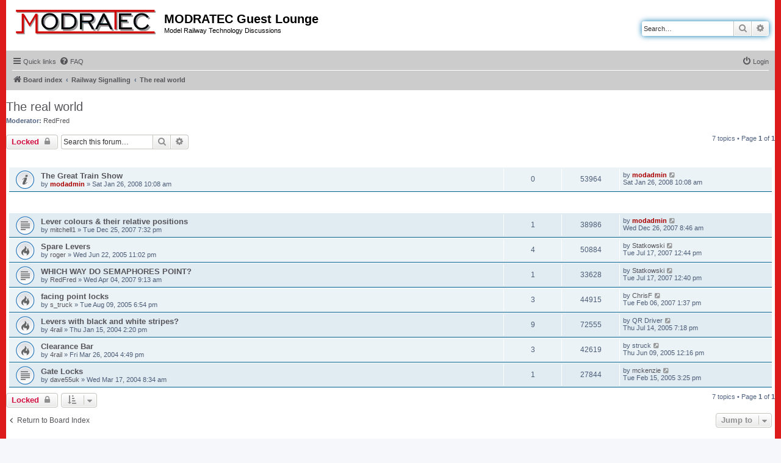

--- FILE ---
content_type: text/html; charset=UTF-8
request_url: http://modratec.com/modforum/viewforum.php?f=5&sid=c54253ee15354043564be198141e5d08
body_size: 34783
content:
<!DOCTYPE html>
<html dir="ltr" lang="en-gb">
<head>
<meta charset="utf-8" />
<meta http-equiv="X-UA-Compatible" content="IE=edge">
<meta name="viewport" content="width=device-width, initial-scale=1" />

<title>The real world - MODRATEC Guest Lounge</title>

	<link rel="alternate" type="application/atom+xml" title="Feed - MODRATEC Guest Lounge" href="/modforum/app.php/feed?sid=f0b8351751b69f19630af77a12f66bbb">			<link rel="alternate" type="application/atom+xml" title="Feed - New Topics" href="/modforum/app.php/feed/topics?sid=f0b8351751b69f19630af77a12f66bbb">		<link rel="alternate" type="application/atom+xml" title="Feed - Forum - The real world" href="/modforum/app.php/feed/forum/5?sid=f0b8351751b69f19630af77a12f66bbb">		
	<link rel="canonical" href="http://modratec.com/modforum/viewforum.php?f=5">

<!--
	phpBB style name: prosilver
	Based on style:   prosilver (this is the default phpBB3 style)
	Original author:  Tom Beddard ( http://www.subBlue.com/ )
	Modified by:
-->

<link href="./assets/css/font-awesome.min.css?assets_version=2" rel="stylesheet">
<link href="./styles/prosilver/theme/stylesheet.css?assets_version=2" rel="stylesheet">
<link href="./styles/prosilver/theme/en/stylesheet.css?assets_version=2" rel="stylesheet">




<!--[if lte IE 9]>
	<link href="./styles/prosilver/theme/tweaks.css?assets_version=2" rel="stylesheet">
<![endif]-->





</head>
<body id="phpbb" class="nojs notouch section-viewforum ltr ">


<div id="wrap" class="wrap">
	<a id="top" class="top-anchor" accesskey="t"></a>
	<div id="page-header">
		<div class="headerbar" role="banner">
					<div class="inner">

			<div id="site-description" class="site-description">
		<a id="logo" class="logo" href="./index.php?sid=f0b8351751b69f19630af77a12f66bbb" title="Board index">
					<span class="site_logo"></span>
				</a>
				<h1>MODRATEC Guest Lounge</h1>
				<p>Model Railway Technology Discussions</p>
				<p class="skiplink"><a href="#start_here">Skip to content</a></p>
			</div>

									<div id="search-box" class="search-box search-header" role="search">
				<form action="./search.php?sid=f0b8351751b69f19630af77a12f66bbb" method="get" id="search">
				<fieldset>
					<input name="keywords" id="keywords" type="search" maxlength="128" title="Search for keywords" class="inputbox search tiny" size="20" value="" placeholder="Search…" />
					<button class="button button-search" type="submit" title="Search">
						<i class="icon fa-search fa-fw" aria-hidden="true"></i><span class="sr-only">Search</span>
					</button>
					<a href="./search.php?sid=f0b8351751b69f19630af77a12f66bbb" class="button button-search-end" title="Advanced search">
						<i class="icon fa-cog fa-fw" aria-hidden="true"></i><span class="sr-only">Advanced search</span>
					</a>
					<input type="hidden" name="sid" value="f0b8351751b69f19630af77a12f66bbb" />

				</fieldset>
				</form>
			</div>
						
			</div>
					</div>
				<div class="navbar" role="navigation">
	<div class="inner">

	<ul id="nav-main" class="nav-main linklist" role="menubar">

		<li id="quick-links" class="quick-links dropdown-container responsive-menu" data-skip-responsive="true">
			<a href="#" class="dropdown-trigger">
				<i class="icon fa-bars fa-fw" aria-hidden="true"></i><span>Quick links</span>
			</a>
			<div class="dropdown">
				<div class="pointer"><div class="pointer-inner"></div></div>
				<ul class="dropdown-contents" role="menu">
					
											<li class="separator"></li>
																									<li>
								<a href="./search.php?search_id=unanswered&amp;sid=f0b8351751b69f19630af77a12f66bbb" role="menuitem">
									<i class="icon fa-file-o fa-fw icon-gray" aria-hidden="true"></i><span>Unanswered topics</span>
								</a>
							</li>
							<li>
								<a href="./search.php?search_id=active_topics&amp;sid=f0b8351751b69f19630af77a12f66bbb" role="menuitem">
									<i class="icon fa-file-o fa-fw icon-blue" aria-hidden="true"></i><span>Active topics</span>
								</a>
							</li>
							<li class="separator"></li>
							<li>
								<a href="./search.php?sid=f0b8351751b69f19630af77a12f66bbb" role="menuitem">
									<i class="icon fa-search fa-fw" aria-hidden="true"></i><span>Search</span>
								</a>
							</li>
					
										<li class="separator"></li>

									</ul>
			</div>
		</li>

				<li data-skip-responsive="true">
			<a href="/modforum/app.php/help/faq?sid=f0b8351751b69f19630af77a12f66bbb" rel="help" title="Frequently Asked Questions" role="menuitem">
				<i class="icon fa-question-circle fa-fw" aria-hidden="true"></i><span>FAQ</span>
			</a>
		</li>
						
			<li class="rightside"  data-skip-responsive="true">
			<a href="./ucp.php?mode=login&amp;redirect=viewforum.php%3Ff%3D5&amp;sid=f0b8351751b69f19630af77a12f66bbb" title="Login" accesskey="x" role="menuitem">
				<i class="icon fa-power-off fa-fw" aria-hidden="true"></i><span>Login</span>
			</a>
		</li>
						</ul>

	<ul id="nav-breadcrumbs" class="nav-breadcrumbs linklist navlinks" role="menubar">
				
		
		<li class="breadcrumbs" itemscope itemtype="https://schema.org/BreadcrumbList">

			
							<span class="crumb" itemtype="https://schema.org/ListItem" itemprop="itemListElement" itemscope><a itemprop="item" href="./index.php?sid=f0b8351751b69f19630af77a12f66bbb" accesskey="h" data-navbar-reference="index"><i class="icon fa-home fa-fw"></i><span itemprop="name">Board index</span></a><meta itemprop="position" content="1" /></span>

											
								<span class="crumb" itemtype="https://schema.org/ListItem" itemprop="itemListElement" itemscope data-forum-id="22"><a itemprop="item" href="./viewforum.php?f=22&amp;sid=f0b8351751b69f19630af77a12f66bbb"><span itemprop="name">Railway Signalling</span></a><meta itemprop="position" content="2" /></span>
															
								<span class="crumb" itemtype="https://schema.org/ListItem" itemprop="itemListElement" itemscope data-forum-id="5"><a itemprop="item" href="./viewforum.php?f=5&amp;sid=f0b8351751b69f19630af77a12f66bbb"><span itemprop="name">The real world</span></a><meta itemprop="position" content="3" /></span>
							
					</li>

		
					<li class="rightside responsive-search">
				<a href="./search.php?sid=f0b8351751b69f19630af77a12f66bbb" title="View the advanced search options" role="menuitem">
					<i class="icon fa-search fa-fw" aria-hidden="true"></i><span class="sr-only">Search</span>
				</a>
			</li>
			</ul>

	</div>
</div>
	</div>

	
	<a id="start_here" class="anchor"></a>
	<div id="page-body" class="page-body" role="main">
		
		<h2 class="forum-title"><a href="./viewforum.php?f=5&amp;sid=f0b8351751b69f19630af77a12f66bbb">The real world</a></h2>
<div>
	<!-- NOTE: remove the style="display: none" when you want to have the forum description on the forum body -->
	<div style="display: none !important;">Pose your questions and make your observations about signalling practice in the real world of full-sized railways. This forum is now closed. Please use the rail-interlock.com forum instead.<br /></div>	<p><strong>Moderator:</strong> <a href="./memberlist.php?mode=viewprofile&amp;u=3&amp;sid=f0b8351751b69f19630af77a12f66bbb" class="username">RedFred</a></p></div>



	<div class="action-bar bar-top">

				
		<a href="./posting.php?mode=post&amp;f=5&amp;sid=f0b8351751b69f19630af77a12f66bbb" class="button" title="Forum locked">
							<span>Locked</span> <i class="icon fa-lock fa-fw" aria-hidden="true"></i>
					</a>
				
			<div class="search-box" role="search">
			<form method="get" id="forum-search" action="./search.php?sid=f0b8351751b69f19630af77a12f66bbb">
			<fieldset>
				<input class="inputbox search tiny" type="search" name="keywords" id="search_keywords" size="20" placeholder="Search this forum…" />
				<button class="button button-search" type="submit" title="Search">
					<i class="icon fa-search fa-fw" aria-hidden="true"></i><span class="sr-only">Search</span>
				</button>
				<a href="./search.php?fid%5B%5D=5&amp;sid=f0b8351751b69f19630af77a12f66bbb" class="button button-search-end" title="Advanced search">
					<i class="icon fa-cog fa-fw" aria-hidden="true"></i><span class="sr-only">Advanced search</span>
				</a>
				<input type="hidden" name="fid[0]" value="5" />
<input type="hidden" name="sid" value="f0b8351751b69f19630af77a12f66bbb" />

			</fieldset>
			</form>
		</div>
	
	<div class="pagination">
				7 topics
					&bull; Page <strong>1</strong> of <strong>1</strong>
			</div>

	</div>




	
			<div class="forumbg announcement">
		<div class="inner">
		<ul class="topiclist">
			<li class="header">
				<dl class="row-item">
					<dt><div class="list-inner">Announcements</div></dt>
					<dd class="posts">Replies</dd>
					<dd class="views">Views</dd>
					<dd class="lastpost"><span>Last post</span></dd>
				</dl>
			</li>
		</ul>
		<ul class="topiclist topics">
	
				<li class="row bg1 announce">
						<dl class="row-item announce_read">
				<dt title="No unread posts">
										<div class="list-inner">
																		<a href="./viewtopic.php?t=237&amp;sid=f0b8351751b69f19630af77a12f66bbb" class="topictitle">The Great Train Show</a>																								<br />
						
												<div class="responsive-show" style="display: none;">
							Last post by <a href="./memberlist.php?mode=viewprofile&amp;u=2&amp;sid=f0b8351751b69f19630af77a12f66bbb" style="color: #AA0000;" class="username-coloured">modadmin</a> &laquo; <a href="./viewtopic.php?t=237&amp;p=448&amp;sid=f0b8351751b69f19630af77a12f66bbb#p448" title="Go to last post"><time datetime="2008-01-26T00:08:08+00:00">Sat Jan 26, 2008 10:08 am</time></a>
													</div>
													
						<div class="topic-poster responsive-hide left-box">
																												by <a href="./memberlist.php?mode=viewprofile&amp;u=2&amp;sid=f0b8351751b69f19630af77a12f66bbb" style="color: #AA0000;" class="username-coloured">modadmin</a> &raquo; <time datetime="2008-01-26T00:08:08+00:00">Sat Jan 26, 2008 10:08 am</time>
																				</div>

						
											</div>
				</dt>
				<dd class="posts">0 <dfn>Replies</dfn></dd>
				<dd class="views">53964 <dfn>Views</dfn></dd>
				<dd class="lastpost">
					<span><dfn>Last post </dfn>by <a href="./memberlist.php?mode=viewprofile&amp;u=2&amp;sid=f0b8351751b69f19630af77a12f66bbb" style="color: #AA0000;" class="username-coloured">modadmin</a>													<a href="./viewtopic.php?t=237&amp;p=448&amp;sid=f0b8351751b69f19630af77a12f66bbb#p448" title="Go to last post">
								<i class="icon fa-external-link-square fa-fw icon-lightgray icon-md" aria-hidden="true"></i><span class="sr-only"></span>
							</a>
												<br /><time datetime="2008-01-26T00:08:08+00:00">Sat Jan 26, 2008 10:08 am</time>
					</span>
				</dd>
			</dl>
					</li>
		
	

			</ul>
		</div>
	</div>
	
			<div class="forumbg">
		<div class="inner">
		<ul class="topiclist">
			<li class="header">
				<dl class="row-item">
					<dt><div class="list-inner">Topics</div></dt>
					<dd class="posts">Replies</dd>
					<dd class="views">Views</dd>
					<dd class="lastpost"><span>Last post</span></dd>
				</dl>
			</li>
		</ul>
		<ul class="topiclist topics">
	
				<li class="row bg2">
						<dl class="row-item topic_read">
				<dt title="No unread posts">
										<div class="list-inner">
																		<a href="./viewtopic.php?t=234&amp;sid=f0b8351751b69f19630af77a12f66bbb" class="topictitle">Lever colours &amp; their relative positions</a>																								<br />
						
												<div class="responsive-show" style="display: none;">
							Last post by <a href="./memberlist.php?mode=viewprofile&amp;u=2&amp;sid=f0b8351751b69f19630af77a12f66bbb" style="color: #AA0000;" class="username-coloured">modadmin</a> &laquo; <a href="./viewtopic.php?t=234&amp;p=444&amp;sid=f0b8351751b69f19630af77a12f66bbb#p444" title="Go to last post"><time datetime="2007-12-25T22:46:59+00:00">Wed Dec 26, 2007 8:46 am</time></a>
													</div>
														<span class="responsive-show left-box" style="display: none;">Replies: <strong>1</strong></span>
													
						<div class="topic-poster responsive-hide left-box">
																												by <a href="./memberlist.php?mode=viewprofile&amp;u=103&amp;sid=f0b8351751b69f19630af77a12f66bbb" class="username">mitchell1</a> &raquo; <time datetime="2007-12-25T09:32:02+00:00">Tue Dec 25, 2007 7:32 pm</time>
																				</div>

						
											</div>
				</dt>
				<dd class="posts">1 <dfn>Replies</dfn></dd>
				<dd class="views">38986 <dfn>Views</dfn></dd>
				<dd class="lastpost">
					<span><dfn>Last post </dfn>by <a href="./memberlist.php?mode=viewprofile&amp;u=2&amp;sid=f0b8351751b69f19630af77a12f66bbb" style="color: #AA0000;" class="username-coloured">modadmin</a>													<a href="./viewtopic.php?t=234&amp;p=444&amp;sid=f0b8351751b69f19630af77a12f66bbb#p444" title="Go to last post">
								<i class="icon fa-external-link-square fa-fw icon-lightgray icon-md" aria-hidden="true"></i><span class="sr-only"></span>
							</a>
												<br /><time datetime="2007-12-25T22:46:59+00:00">Wed Dec 26, 2007 8:46 am</time>
					</span>
				</dd>
			</dl>
					</li>
		
	

	
	
				<li class="row bg1">
						<dl class="row-item topic_read_hot">
				<dt title="No unread posts">
										<div class="list-inner">
																		<a href="./viewtopic.php?t=150&amp;sid=f0b8351751b69f19630af77a12f66bbb" class="topictitle">Spare Levers</a>																								<br />
						
												<div class="responsive-show" style="display: none;">
							Last post by <a href="./memberlist.php?mode=viewprofile&amp;u=6&amp;sid=f0b8351751b69f19630af77a12f66bbb" class="username">Statkowski</a> &laquo; <a href="./viewtopic.php?t=150&amp;p=432&amp;sid=f0b8351751b69f19630af77a12f66bbb#p432" title="Go to last post"><time datetime="2007-07-17T02:44:44+00:00">Tue Jul 17, 2007 12:44 pm</time></a>
													</div>
														<span class="responsive-show left-box" style="display: none;">Replies: <strong>4</strong></span>
													
						<div class="topic-poster responsive-hide left-box">
																												by <a href="./memberlist.php?mode=viewprofile&amp;u=47&amp;sid=f0b8351751b69f19630af77a12f66bbb" class="username">roger</a> &raquo; <time datetime="2005-06-22T13:02:58+00:00">Wed Jun 22, 2005 11:02 pm</time>
																				</div>

						
											</div>
				</dt>
				<dd class="posts">4 <dfn>Replies</dfn></dd>
				<dd class="views">50884 <dfn>Views</dfn></dd>
				<dd class="lastpost">
					<span><dfn>Last post </dfn>by <a href="./memberlist.php?mode=viewprofile&amp;u=6&amp;sid=f0b8351751b69f19630af77a12f66bbb" class="username">Statkowski</a>													<a href="./viewtopic.php?t=150&amp;p=432&amp;sid=f0b8351751b69f19630af77a12f66bbb#p432" title="Go to last post">
								<i class="icon fa-external-link-square fa-fw icon-lightgray icon-md" aria-hidden="true"></i><span class="sr-only"></span>
							</a>
												<br /><time datetime="2007-07-17T02:44:44+00:00">Tue Jul 17, 2007 12:44 pm</time>
					</span>
				</dd>
			</dl>
					</li>
		
	

	
	
				<li class="row bg2">
						<dl class="row-item topic_read">
				<dt title="No unread posts">
										<div class="list-inner">
																		<a href="./viewtopic.php?t=221&amp;sid=f0b8351751b69f19630af77a12f66bbb" class="topictitle">WHICH WAY DO SEMAPHORES POINT?</a>																								<br />
						
												<div class="responsive-show" style="display: none;">
							Last post by <a href="./memberlist.php?mode=viewprofile&amp;u=6&amp;sid=f0b8351751b69f19630af77a12f66bbb" class="username">Statkowski</a> &laquo; <a href="./viewtopic.php?t=221&amp;p=431&amp;sid=f0b8351751b69f19630af77a12f66bbb#p431" title="Go to last post"><time datetime="2007-07-17T02:40:17+00:00">Tue Jul 17, 2007 12:40 pm</time></a>
													</div>
														<span class="responsive-show left-box" style="display: none;">Replies: <strong>1</strong></span>
													
						<div class="topic-poster responsive-hide left-box">
																												by <a href="./memberlist.php?mode=viewprofile&amp;u=3&amp;sid=f0b8351751b69f19630af77a12f66bbb" class="username">RedFred</a> &raquo; <time datetime="2007-04-03T23:13:39+00:00">Wed Apr 04, 2007 9:13 am</time>
																				</div>

						
											</div>
				</dt>
				<dd class="posts">1 <dfn>Replies</dfn></dd>
				<dd class="views">33628 <dfn>Views</dfn></dd>
				<dd class="lastpost">
					<span><dfn>Last post </dfn>by <a href="./memberlist.php?mode=viewprofile&amp;u=6&amp;sid=f0b8351751b69f19630af77a12f66bbb" class="username">Statkowski</a>													<a href="./viewtopic.php?t=221&amp;p=431&amp;sid=f0b8351751b69f19630af77a12f66bbb#p431" title="Go to last post">
								<i class="icon fa-external-link-square fa-fw icon-lightgray icon-md" aria-hidden="true"></i><span class="sr-only"></span>
							</a>
												<br /><time datetime="2007-07-17T02:40:17+00:00">Tue Jul 17, 2007 12:40 pm</time>
					</span>
				</dd>
			</dl>
					</li>
		
	

	
	
				<li class="row bg1">
						<dl class="row-item topic_read_hot">
				<dt title="No unread posts">
										<div class="list-inner">
																		<a href="./viewtopic.php?t=165&amp;sid=f0b8351751b69f19630af77a12f66bbb" class="topictitle">facing point locks</a>																								<br />
						
												<div class="responsive-show" style="display: none;">
							Last post by <a href="./memberlist.php?mode=viewprofile&amp;u=86&amp;sid=f0b8351751b69f19630af77a12f66bbb" class="username">ChrisF</a> &laquo; <a href="./viewtopic.php?t=165&amp;p=411&amp;sid=f0b8351751b69f19630af77a12f66bbb#p411" title="Go to last post"><time datetime="2007-02-06T03:37:32+00:00">Tue Feb 06, 2007 1:37 pm</time></a>
													</div>
														<span class="responsive-show left-box" style="display: none;">Replies: <strong>3</strong></span>
													
						<div class="topic-poster responsive-hide left-box">
																												by <a href="./memberlist.php?mode=viewprofile&amp;u=45&amp;sid=f0b8351751b69f19630af77a12f66bbb" class="username">s_truck</a> &raquo; <time datetime="2005-08-09T08:54:23+00:00">Tue Aug 09, 2005 6:54 pm</time>
																				</div>

						
											</div>
				</dt>
				<dd class="posts">3 <dfn>Replies</dfn></dd>
				<dd class="views">44915 <dfn>Views</dfn></dd>
				<dd class="lastpost">
					<span><dfn>Last post </dfn>by <a href="./memberlist.php?mode=viewprofile&amp;u=86&amp;sid=f0b8351751b69f19630af77a12f66bbb" class="username">ChrisF</a>													<a href="./viewtopic.php?t=165&amp;p=411&amp;sid=f0b8351751b69f19630af77a12f66bbb#p411" title="Go to last post">
								<i class="icon fa-external-link-square fa-fw icon-lightgray icon-md" aria-hidden="true"></i><span class="sr-only"></span>
							</a>
												<br /><time datetime="2007-02-06T03:37:32+00:00">Tue Feb 06, 2007 1:37 pm</time>
					</span>
				</dd>
			</dl>
					</li>
		
	

	
	
				<li class="row bg2">
						<dl class="row-item topic_read_hot">
				<dt title="No unread posts">
										<div class="list-inner">
																		<a href="./viewtopic.php?t=3&amp;sid=f0b8351751b69f19630af77a12f66bbb" class="topictitle">Levers with black and white stripes?</a>																								<br />
						
												<div class="responsive-show" style="display: none;">
							Last post by <span class="username">QR Driver</span> &laquo; <a href="./viewtopic.php?t=3&amp;p=296&amp;sid=f0b8351751b69f19630af77a12f66bbb#p296" title="Go to last post"><time datetime="2005-07-14T09:18:23+00:00">Thu Jul 14, 2005 7:18 pm</time></a>
													</div>
														<span class="responsive-show left-box" style="display: none;">Replies: <strong>9</strong></span>
													
						<div class="topic-poster responsive-hide left-box">
																												by <a href="./memberlist.php?mode=viewprofile&amp;u=4&amp;sid=f0b8351751b69f19630af77a12f66bbb" class="username">4rail</a> &raquo; <time datetime="2004-01-15T04:20:39+00:00">Thu Jan 15, 2004 2:20 pm</time>
																				</div>

						
											</div>
				</dt>
				<dd class="posts">9 <dfn>Replies</dfn></dd>
				<dd class="views">72555 <dfn>Views</dfn></dd>
				<dd class="lastpost">
					<span><dfn>Last post </dfn>by <span class="username">QR Driver</span>													<a href="./viewtopic.php?t=3&amp;p=296&amp;sid=f0b8351751b69f19630af77a12f66bbb#p296" title="Go to last post">
								<i class="icon fa-external-link-square fa-fw icon-lightgray icon-md" aria-hidden="true"></i><span class="sr-only"></span>
							</a>
												<br /><time datetime="2005-07-14T09:18:23+00:00">Thu Jul 14, 2005 7:18 pm</time>
					</span>
				</dd>
			</dl>
					</li>
		
	

	
	
				<li class="row bg1">
						<dl class="row-item topic_read_hot">
				<dt title="No unread posts">
										<div class="list-inner">
																		<a href="./viewtopic.php?t=63&amp;sid=f0b8351751b69f19630af77a12f66bbb" class="topictitle">Clearance Bar</a>																								<br />
						
												<div class="responsive-show" style="display: none;">
							Last post by <span class="username">struck</span> &laquo; <a href="./viewtopic.php?t=63&amp;p=257&amp;sid=f0b8351751b69f19630af77a12f66bbb#p257" title="Go to last post"><time datetime="2005-06-09T02:16:42+00:00">Thu Jun 09, 2005 12:16 pm</time></a>
													</div>
														<span class="responsive-show left-box" style="display: none;">Replies: <strong>3</strong></span>
													
						<div class="topic-poster responsive-hide left-box">
																												by <a href="./memberlist.php?mode=viewprofile&amp;u=4&amp;sid=f0b8351751b69f19630af77a12f66bbb" class="username">4rail</a> &raquo; <time datetime="2004-03-26T06:49:06+00:00">Fri Mar 26, 2004 4:49 pm</time>
																				</div>

						
											</div>
				</dt>
				<dd class="posts">3 <dfn>Replies</dfn></dd>
				<dd class="views">42619 <dfn>Views</dfn></dd>
				<dd class="lastpost">
					<span><dfn>Last post </dfn>by <span class="username">struck</span>													<a href="./viewtopic.php?t=63&amp;p=257&amp;sid=f0b8351751b69f19630af77a12f66bbb#p257" title="Go to last post">
								<i class="icon fa-external-link-square fa-fw icon-lightgray icon-md" aria-hidden="true"></i><span class="sr-only"></span>
							</a>
												<br /><time datetime="2005-06-09T02:16:42+00:00">Thu Jun 09, 2005 12:16 pm</time>
					</span>
				</dd>
			</dl>
					</li>
		
	

	
	
				<li class="row bg2">
						<dl class="row-item topic_read">
				<dt title="No unread posts">
										<div class="list-inner">
																		<a href="./viewtopic.php?t=52&amp;sid=f0b8351751b69f19630af77a12f66bbb" class="topictitle">Gate Locks</a>																								<br />
						
												<div class="responsive-show" style="display: none;">
							Last post by <a href="./memberlist.php?mode=viewprofile&amp;u=41&amp;sid=f0b8351751b69f19630af77a12f66bbb" class="username">mckenzie</a> &laquo; <a href="./viewtopic.php?t=52&amp;p=209&amp;sid=f0b8351751b69f19630af77a12f66bbb#p209" title="Go to last post"><time datetime="2005-02-15T05:25:31+00:00">Tue Feb 15, 2005 3:25 pm</time></a>
													</div>
														<span class="responsive-show left-box" style="display: none;">Replies: <strong>1</strong></span>
													
						<div class="topic-poster responsive-hide left-box">
																												by <a href="./memberlist.php?mode=viewprofile&amp;u=18&amp;sid=f0b8351751b69f19630af77a12f66bbb" class="username">dave55uk</a> &raquo; <time datetime="2004-03-16T22:34:30+00:00">Wed Mar 17, 2004 8:34 am</time>
																				</div>

						
											</div>
				</dt>
				<dd class="posts">1 <dfn>Replies</dfn></dd>
				<dd class="views">27844 <dfn>Views</dfn></dd>
				<dd class="lastpost">
					<span><dfn>Last post </dfn>by <a href="./memberlist.php?mode=viewprofile&amp;u=41&amp;sid=f0b8351751b69f19630af77a12f66bbb" class="username">mckenzie</a>													<a href="./viewtopic.php?t=52&amp;p=209&amp;sid=f0b8351751b69f19630af77a12f66bbb#p209" title="Go to last post">
								<i class="icon fa-external-link-square fa-fw icon-lightgray icon-md" aria-hidden="true"></i><span class="sr-only"></span>
							</a>
												<br /><time datetime="2005-02-15T05:25:31+00:00">Tue Feb 15, 2005 3:25 pm</time>
					</span>
				</dd>
			</dl>
					</li>
		
				</ul>
		</div>
	</div>
	

	<div class="action-bar bar-bottom">
					
			<a href="./posting.php?mode=post&amp;f=5&amp;sid=f0b8351751b69f19630af77a12f66bbb" class="button" title="Forum locked">
							<span>Locked</span> <i class="icon fa-lock fa-fw" aria-hidden="true"></i>
						</a>

					
					<form method="post" action="./viewforum.php?f=5&amp;sid=f0b8351751b69f19630af77a12f66bbb">
			<div class="dropdown-container dropdown-container-left dropdown-button-control sort-tools">
	<span title="Display and sorting options" class="button button-secondary dropdown-trigger dropdown-select">
		<i class="icon fa-sort-amount-asc fa-fw" aria-hidden="true"></i>
		<span class="caret"><i class="icon fa-sort-down fa-fw" aria-hidden="true"></i></span>
	</span>
	<div class="dropdown hidden">
		<div class="pointer"><div class="pointer-inner"></div></div>
		<div class="dropdown-contents">
			<fieldset class="display-options">
							<label>Display: <select name="st" id="st"><option value="0" selected="selected">All Topics</option><option value="1">1 day</option><option value="7">7 days</option><option value="14">2 weeks</option><option value="30">1 month</option><option value="90">3 months</option><option value="180">6 months</option><option value="365">1 year</option></select></label>
								<label>Sort by: <select name="sk" id="sk"><option value="a">Author</option><option value="t" selected="selected">Post time</option><option value="r">Replies</option><option value="s">Subject</option><option value="v">Views</option></select></label>
				<label>Direction: <select name="sd" id="sd"><option value="a">Ascending</option><option value="d" selected="selected">Descending</option></select></label>
								<hr class="dashed" />
				<input type="submit" class="button2" name="sort" value="Go" />
						</fieldset>
		</div>
	</div>
</div>
			</form>
		
		<div class="pagination">
						7 topics
							 &bull; Page <strong>1</strong> of <strong>1</strong>
					</div>
	</div>


<div class="action-bar actions-jump">
		<p class="jumpbox-return">
		<a href="./index.php?sid=f0b8351751b69f19630af77a12f66bbb" class="left-box arrow-left" accesskey="r">
			<i class="icon fa-angle-left fa-fw icon-black" aria-hidden="true"></i><span>Return to Board Index</span>
		</a>
	</p>
	
		<div class="jumpbox dropdown-container dropdown-container-right dropdown-up dropdown-left dropdown-button-control" id="jumpbox">
			<span title="Jump to" class="button button-secondary dropdown-trigger dropdown-select">
				<span>Jump to</span>
				<span class="caret"><i class="icon fa-sort-down fa-fw" aria-hidden="true"></i></span>
			</span>
		<div class="dropdown">
			<div class="pointer"><div class="pointer-inner"></div></div>
			<ul class="dropdown-contents">
																				<li><a href="./viewforum.php?f=20&amp;sid=f0b8351751b69f19630af77a12f66bbb" class="jumpbox-cat-link"> <span> News from Admin</span></a></li>
																<li><a href="./viewforum.php?f=9&amp;sid=f0b8351751b69f19630af77a12f66bbb" class="jumpbox-sub-link"><span class="spacer"></span> <span>&#8627; &nbsp; NEW GUESTS - PLEASE READ</span></a></li>
																<li><a href="./viewforum.php?f=12&amp;sid=f0b8351751b69f19630af77a12f66bbb" class="jumpbox-sub-link"><span class="spacer"></span> <span>&#8627; &nbsp; IF YOU ARE NOT SEEING ICONS</span></a></li>
																<li><a href="./viewforum.php?f=3&amp;sid=f0b8351751b69f19630af77a12f66bbb" class="jumpbox-sub-link"><span class="spacer"></span> <span>&#8627; &nbsp; Please check frequently</span></a></li>
																<li><a href="./viewforum.php?f=18&amp;sid=f0b8351751b69f19630af77a12f66bbb" class="jumpbox-sub-link"><span class="spacer"></span> <span>&#8627; &nbsp; MODRATEC at SHOWS</span></a></li>
																<li><a href="./viewforum.php?f=19&amp;sid=f0b8351751b69f19630af77a12f66bbb" class="jumpbox-sub-link"><span class="spacer"></span> <span>&#8627; &nbsp; NEWSLETTERS</span></a></li>
																<li><a href="./viewforum.php?f=21&amp;sid=f0b8351751b69f19630af77a12f66bbb" class="jumpbox-cat-link"> <span> Suggestions (polite!) to Admin</span></a></li>
																<li><a href="./viewforum.php?f=2&amp;sid=f0b8351751b69f19630af77a12f66bbb" class="jumpbox-sub-link"><span class="spacer"></span> <span>&#8627; &nbsp; General Suggestions</span></a></li>
																<li><a href="./viewforum.php?f=7&amp;sid=f0b8351751b69f19630af77a12f66bbb" class="jumpbox-sub-link"><span class="spacer"></span> <span>&#8627; &nbsp; Start a Group</span></a></li>
																<li><a href="./viewforum.php?f=22&amp;sid=f0b8351751b69f19630af77a12f66bbb" class="jumpbox-cat-link"> <span> Railway Signalling</span></a></li>
																<li><a href="./viewforum.php?f=14&amp;sid=f0b8351751b69f19630af77a12f66bbb" class="jumpbox-sub-link"><span class="spacer"></span> <span>&#8627; &nbsp; SigScribe4 version 1</span></a></li>
																<li><a href="./viewforum.php?f=13&amp;sid=f0b8351751b69f19630af77a12f66bbb" class="jumpbox-sub-link"><span class="spacer"></span> <span>&#8627; &nbsp; Modratec Lever Frame Kits</span></a></li>
																<li><a href="./viewforum.php?f=16&amp;sid=f0b8351751b69f19630af77a12f66bbb" class="jumpbox-sub-link"><span class="spacer"></span> <span>&#8627; &nbsp; WIT Control</span></a></li>
																<li><a href="./viewforum.php?f=15&amp;sid=f0b8351751b69f19630af77a12f66bbb" class="jumpbox-sub-link"><span class="spacer"></span> <span>&#8627; &nbsp; SigScribe4 version 2 wish list</span></a></li>
																<li><a href="./viewforum.php?f=17&amp;sid=f0b8351751b69f19630af77a12f66bbb" class="jumpbox-sub-link"><span class="spacer"></span> <span>&#8627; &nbsp; rail-interlock.com</span></a></li>
																<li><a href="./viewforum.php?f=5&amp;sid=f0b8351751b69f19630af77a12f66bbb" class="jumpbox-sub-link"><span class="spacer"></span> <span>&#8627; &nbsp; The real world</span></a></li>
																<li><a href="./viewforum.php?f=4&amp;sid=f0b8351751b69f19630af77a12f66bbb" class="jumpbox-sub-link"><span class="spacer"></span> <span>&#8627; &nbsp; SigScribe4 1.0.beta</span></a></li>
																<li><a href="./viewforum.php?f=23&amp;sid=f0b8351751b69f19630af77a12f66bbb" class="jumpbox-cat-link"> <span> Of General Railway Interest</span></a></li>
																<li><a href="./viewforum.php?f=8&amp;sid=f0b8351751b69f19630af77a12f66bbb" class="jumpbox-sub-link"><span class="spacer"></span> <span>&#8627; &nbsp; Anything but Signalling</span></a></li>
																<li><a href="./viewforum.php?f=24&amp;sid=f0b8351751b69f19630af77a12f66bbb" class="jumpbox-cat-link"> <span> Tracking Terminology</span></a></li>
																<li><a href="./viewforum.php?f=11&amp;sid=f0b8351751b69f19630af77a12f66bbb" class="jumpbox-sub-link"><span class="spacer"></span> <span>&#8627; &nbsp; Words &amp; Phrases</span></a></li>
											</ul>
		</div>
	</div>

	</div>



	<div class="stat-block permissions">
		<h3>Forum permissions</h3>
		<p>You <strong>cannot</strong> post new topics in this forum<br />You <strong>cannot</strong> reply to topics in this forum<br />You <strong>cannot</strong> edit your posts in this forum<br />You <strong>cannot</strong> delete your posts in this forum<br />You <strong>cannot</strong> post attachments in this forum<br /></p>
	</div>

			</div>


<div id="page-footer" class="page-footer" role="contentinfo">
	<div class="navbar" role="navigation">
	<div class="inner">

	<ul id="nav-footer" class="nav-footer linklist" role="menubar">
		<li class="breadcrumbs">
									<span class="crumb"><a href="./index.php?sid=f0b8351751b69f19630af77a12f66bbb" data-navbar-reference="index"><i class="icon fa-home fa-fw" aria-hidden="true"></i><span>Board index</span></a></span>					</li>
		
				<li class="rightside">All times are <span title="UTC+10">UTC+10:00</span></li>
							<li class="rightside">
				<a href="./ucp.php?mode=delete_cookies&amp;sid=f0b8351751b69f19630af77a12f66bbb" data-ajax="true" data-refresh="true" role="menuitem">
					<i class="icon fa-trash fa-fw" aria-hidden="true"></i><span>Delete cookies</span>
				</a>
			</li>
																<li class="rightside" data-last-responsive="true">
				<a href="./memberlist.php?mode=contactadmin&amp;sid=f0b8351751b69f19630af77a12f66bbb" role="menuitem">
					<i class="icon fa-envelope fa-fw" aria-hidden="true"></i><span>Contact us</span>
				</a>
			</li>
			</ul>

	</div>
</div>

	<div class="copyright">
				<p class="footer-row">
			<span class="footer-copyright">Powered by <a href="https://www.phpbb.com/">phpBB</a>&reg; Forum Software &copy; phpBB Limited</span>
		</p>
						<p class="footer-row" role="menu">
			<a class="footer-link" href="./ucp.php?mode=privacy&amp;sid=f0b8351751b69f19630af77a12f66bbb" title="Privacy" role="menuitem">
				<span class="footer-link-text">Privacy</span>
			</a>
			|
			<a class="footer-link" href="./ucp.php?mode=terms&amp;sid=f0b8351751b69f19630af77a12f66bbb" title="Terms" role="menuitem">
				<span class="footer-link-text">Terms</span>
			</a>
		</p>
					</div>

	<div id="darkenwrapper" class="darkenwrapper" data-ajax-error-title="AJAX error" data-ajax-error-text="Something went wrong when processing your request." data-ajax-error-text-abort="User aborted request." data-ajax-error-text-timeout="Your request timed out; please try again." data-ajax-error-text-parsererror="Something went wrong with the request and the server returned an invalid reply.">
		<div id="darken" class="darken">&nbsp;</div>
	</div>

	<div id="phpbb_alert" class="phpbb_alert" data-l-err="Error" data-l-timeout-processing-req="Request timed out.">
		<a href="#" class="alert_close">
			<i class="icon fa-times-circle fa-fw" aria-hidden="true"></i>
		</a>
		<h3 class="alert_title">&nbsp;</h3><p class="alert_text"></p>
	</div>
	<div id="phpbb_confirm" class="phpbb_alert">
		<a href="#" class="alert_close">
			<i class="icon fa-times-circle fa-fw" aria-hidden="true"></i>
		</a>
		<div class="alert_text"></div>
	</div>
</div>

</div>

<div>
	<a id="bottom" class="anchor" accesskey="z"></a>
	<img src="/modforum/app.php/cron/cron.task.core.tidy_cache?sid=f0b8351751b69f19630af77a12f66bbb" width="1" height="1" alt="cron" /></div>

<script src="./assets/javascript/jquery-3.6.0.min.js?assets_version=2"></script>
<script src="./assets/javascript/core.js?assets_version=2"></script>



<script src="./styles/prosilver/template/forum_fn.js?assets_version=2"></script>
<script src="./styles/prosilver/template/ajax.js?assets_version=2"></script>



</body>
</html>
